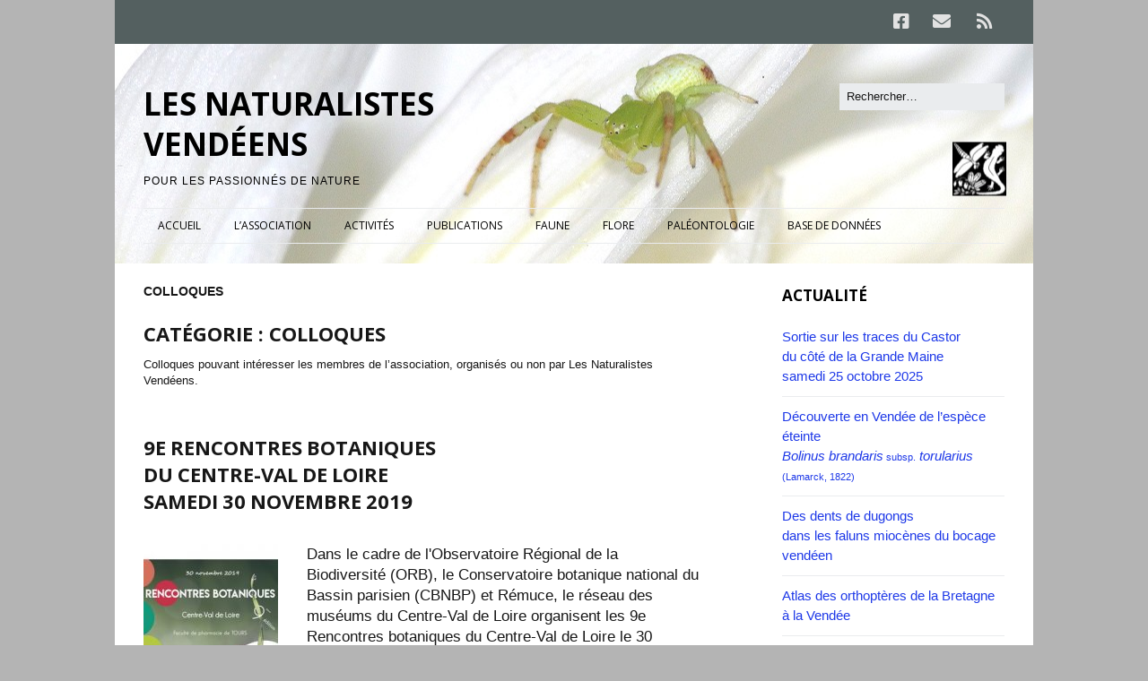

--- FILE ---
content_type: text/html; charset=UTF-8
request_url: https://naturalistes-vendeens.org/sujet/colloques/
body_size: 15487
content:
<!DOCTYPE html>
<!--[if lte IE 9]><html class="no-js IE9 IE" lang="fr-FR"><![endif]-->
<!--[if gt IE 9]><!--><html class="no-js" lang="fr-FR"><!--<![endif]-->
	<head>
				<meta charset="UTF-8" />
	<meta name='robots' content='index, follow, max-image-preview:large, max-snippet:-1, max-video-preview:-1' />
	<style>img:is([sizes="auto" i], [sizes^="auto," i]) { contain-intrinsic-size: 3000px 1500px }</style>
				<link rel="dns-prefetch" href="//fonts.googleapis.com" />
			<script type="text/javascript">
			/* <![CDATA[ */
			document.documentElement.className = document.documentElement.className.replace(new RegExp('(^|\\s)no-js(\\s|$)'), '$1js$2');
			/* ]]> */
		</script>
	
	<!-- This site is optimized with the Yoast SEO plugin v26.8 - https://yoast.com/product/yoast-seo-wordpress/ -->
	<title>COLLOQUES Archives - LES NATURALISTES VENDÉENS</title>
	<link rel="canonical" href="https://naturalistes-vendeens.org/sujet/colloques/" />
	<script type="application/ld+json" class="yoast-schema-graph">{"@context":"https://schema.org","@graph":[{"@type":"CollectionPage","@id":"https://naturalistes-vendeens.org/sujet/colloques/","url":"https://naturalistes-vendeens.org/sujet/colloques/","name":"COLLOQUES Archives - LES NATURALISTES VENDÉENS","isPartOf":{"@id":"https://naturalistes-vendeens.org/#website"},"primaryImageOfPage":{"@id":"https://naturalistes-vendeens.org/sujet/colloques/#primaryimage"},"image":{"@id":"https://naturalistes-vendeens.org/sujet/colloques/#primaryimage"},"thumbnailUrl":"https://naturalistes-vendeens.org/wp-content/uploads/2019/11/rencontres-botanique-2019-11-30-01.jpg","inLanguage":"fr-FR"},{"@type":"ImageObject","inLanguage":"fr-FR","@id":"https://naturalistes-vendeens.org/sujet/colloques/#primaryimage","url":"https://naturalistes-vendeens.org/wp-content/uploads/2019/11/rencontres-botanique-2019-11-30-01.jpg","contentUrl":"https://naturalistes-vendeens.org/wp-content/uploads/2019/11/rencontres-botanique-2019-11-30-01.jpg","width":200,"height":200},{"@type":"WebSite","@id":"https://naturalistes-vendeens.org/#website","url":"https://naturalistes-vendeens.org/","name":"LES NATURALISTES VENDÉENS","description":"Pour les passionnés de Nature","potentialAction":[{"@type":"SearchAction","target":{"@type":"EntryPoint","urlTemplate":"https://naturalistes-vendeens.org/?s={search_term_string}"},"query-input":{"@type":"PropertyValueSpecification","valueRequired":true,"valueName":"search_term_string"}}],"inLanguage":"fr-FR"}]}</script>
	<!-- / Yoast SEO plugin. -->


<link rel="alternate" type="application/rss+xml" title="LES NATURALISTES VENDÉENS &raquo; Flux" href="https://naturalistes-vendeens.org/feed/" />
<link rel="alternate" type="application/rss+xml" title="LES NATURALISTES VENDÉENS &raquo; Flux des commentaires" href="https://naturalistes-vendeens.org/comments/feed/" />
<link rel="alternate" type="application/rss+xml" title="LES NATURALISTES VENDÉENS &raquo; Flux de la catégorie COLLOQUES" href="https://naturalistes-vendeens.org/sujet/colloques/feed/" />
<script type="text/javascript">
/* <![CDATA[ */
window._wpemojiSettings = {"baseUrl":"https:\/\/s.w.org\/images\/core\/emoji\/16.0.1\/72x72\/","ext":".png","svgUrl":"https:\/\/s.w.org\/images\/core\/emoji\/16.0.1\/svg\/","svgExt":".svg","source":{"concatemoji":"https:\/\/naturalistes-vendeens.org\/wp-includes\/js\/wp-emoji-release.min.js?ver=6.8.3"}};
/*! This file is auto-generated */
!function(s,n){var o,i,e;function c(e){try{var t={supportTests:e,timestamp:(new Date).valueOf()};sessionStorage.setItem(o,JSON.stringify(t))}catch(e){}}function p(e,t,n){e.clearRect(0,0,e.canvas.width,e.canvas.height),e.fillText(t,0,0);var t=new Uint32Array(e.getImageData(0,0,e.canvas.width,e.canvas.height).data),a=(e.clearRect(0,0,e.canvas.width,e.canvas.height),e.fillText(n,0,0),new Uint32Array(e.getImageData(0,0,e.canvas.width,e.canvas.height).data));return t.every(function(e,t){return e===a[t]})}function u(e,t){e.clearRect(0,0,e.canvas.width,e.canvas.height),e.fillText(t,0,0);for(var n=e.getImageData(16,16,1,1),a=0;a<n.data.length;a++)if(0!==n.data[a])return!1;return!0}function f(e,t,n,a){switch(t){case"flag":return n(e,"\ud83c\udff3\ufe0f\u200d\u26a7\ufe0f","\ud83c\udff3\ufe0f\u200b\u26a7\ufe0f")?!1:!n(e,"\ud83c\udde8\ud83c\uddf6","\ud83c\udde8\u200b\ud83c\uddf6")&&!n(e,"\ud83c\udff4\udb40\udc67\udb40\udc62\udb40\udc65\udb40\udc6e\udb40\udc67\udb40\udc7f","\ud83c\udff4\u200b\udb40\udc67\u200b\udb40\udc62\u200b\udb40\udc65\u200b\udb40\udc6e\u200b\udb40\udc67\u200b\udb40\udc7f");case"emoji":return!a(e,"\ud83e\udedf")}return!1}function g(e,t,n,a){var r="undefined"!=typeof WorkerGlobalScope&&self instanceof WorkerGlobalScope?new OffscreenCanvas(300,150):s.createElement("canvas"),o=r.getContext("2d",{willReadFrequently:!0}),i=(o.textBaseline="top",o.font="600 32px Arial",{});return e.forEach(function(e){i[e]=t(o,e,n,a)}),i}function t(e){var t=s.createElement("script");t.src=e,t.defer=!0,s.head.appendChild(t)}"undefined"!=typeof Promise&&(o="wpEmojiSettingsSupports",i=["flag","emoji"],n.supports={everything:!0,everythingExceptFlag:!0},e=new Promise(function(e){s.addEventListener("DOMContentLoaded",e,{once:!0})}),new Promise(function(t){var n=function(){try{var e=JSON.parse(sessionStorage.getItem(o));if("object"==typeof e&&"number"==typeof e.timestamp&&(new Date).valueOf()<e.timestamp+604800&&"object"==typeof e.supportTests)return e.supportTests}catch(e){}return null}();if(!n){if("undefined"!=typeof Worker&&"undefined"!=typeof OffscreenCanvas&&"undefined"!=typeof URL&&URL.createObjectURL&&"undefined"!=typeof Blob)try{var e="postMessage("+g.toString()+"("+[JSON.stringify(i),f.toString(),p.toString(),u.toString()].join(",")+"));",a=new Blob([e],{type:"text/javascript"}),r=new Worker(URL.createObjectURL(a),{name:"wpTestEmojiSupports"});return void(r.onmessage=function(e){c(n=e.data),r.terminate(),t(n)})}catch(e){}c(n=g(i,f,p,u))}t(n)}).then(function(e){for(var t in e)n.supports[t]=e[t],n.supports.everything=n.supports.everything&&n.supports[t],"flag"!==t&&(n.supports.everythingExceptFlag=n.supports.everythingExceptFlag&&n.supports[t]);n.supports.everythingExceptFlag=n.supports.everythingExceptFlag&&!n.supports.flag,n.DOMReady=!1,n.readyCallback=function(){n.DOMReady=!0}}).then(function(){return e}).then(function(){var e;n.supports.everything||(n.readyCallback(),(e=n.source||{}).concatemoji?t(e.concatemoji):e.wpemoji&&e.twemoji&&(t(e.twemoji),t(e.wpemoji)))}))}((window,document),window._wpemojiSettings);
/* ]]> */
</script>
<style id='wp-emoji-styles-inline-css' type='text/css'>

	img.wp-smiley, img.emoji {
		display: inline !important;
		border: none !important;
		box-shadow: none !important;
		height: 1em !important;
		width: 1em !important;
		margin: 0 0.07em !important;
		vertical-align: -0.1em !important;
		background: none !important;
		padding: 0 !important;
	}
</style>
<style id='classic-theme-styles-inline-css' type='text/css'>
/*! This file is auto-generated */
.wp-block-button__link{color:#fff;background-color:#32373c;border-radius:9999px;box-shadow:none;text-decoration:none;padding:calc(.667em + 2px) calc(1.333em + 2px);font-size:1.125em}.wp-block-file__button{background:#32373c;color:#fff;text-decoration:none}
</style>
<link rel='stylesheet' id='make-google-font-css' href='//fonts.googleapis.com/css?family=Open+Sans%3Aregular%2Citalic%2C700&#038;ver=1.10.9#038;subset=latin-ext' type='text/css' media='all' />
<link rel='stylesheet' id='font-awesome-css' href='https://naturalistes-vendeens.org/wp-content/themes/make/css/libs/font-awesome/css/font-awesome.min.css?ver=5.15.2' type='text/css' media='all' />
<link rel='stylesheet' id='make-main-css' href='https://naturalistes-vendeens.org/wp-content/themes/make/style.css?ver=1.10.9' type='text/css' media='all' />
<link rel='stylesheet' id='make-print-css' href='https://naturalistes-vendeens.org/wp-content/themes/make/css/print.css?ver=1.10.9' type='text/css' media='print' />
<link rel='stylesheet' id='slb_core-css' href='https://naturalistes-vendeens.org/wp-content/plugins/simple-lightbox/client/css/app.css?ver=2.9.4' type='text/css' media='all' />
<link rel='stylesheet' id='simplemodal-login-css' href='https://naturalistes-vendeens.org/wp-content/plugins/simplemodal-login/css/default.css?ver=1.1' type='text/css' media='screen' />
<script type="text/javascript" src="https://naturalistes-vendeens.org/wp-includes/js/tinymce/tinymce.min.js?ver=49110-20250317" id="wp-tinymce-root-js"></script>
<script type="text/javascript" src="https://naturalistes-vendeens.org/wp-includes/js/tinymce/plugins/compat3x/plugin.min.js?ver=49110-20250317" id="wp-tinymce-js"></script>
<script type="text/javascript" src="https://naturalistes-vendeens.org/wp-includes/js/jquery/jquery.min.js?ver=3.7.1" id="jquery-core-js"></script>
<script type="text/javascript" src="https://naturalistes-vendeens.org/wp-includes/js/jquery/jquery-migrate.min.js?ver=3.4.1" id="jquery-migrate-js"></script>
<link rel="https://api.w.org/" href="https://naturalistes-vendeens.org/wp-json/" /><link rel="alternate" title="JSON" type="application/json" href="https://naturalistes-vendeens.org/wp-json/wp/v2/categories/69" /><link rel="EditURI" type="application/rsd+xml" title="RSD" href="https://naturalistes-vendeens.org/xmlrpc.php?rsd" />
<meta name="generator" content="WordPress 6.8.3" />
		<!-- HappyForms global container -->
		<script type="text/javascript">HappyForms = {};</script>
		<!-- End of HappyForms global container -->
				<meta name="viewport" content="width=device-width, initial-scale=1" />
	<style type="text/css" id="custom-background-css">
body.custom-background { background-color: #b4b4b4; }
</style>
	
<!-- Begin Make Inline CSS -->
<style type="text/css">
body,.font-body{font-family:"Helvetica Neue",Helvetica,Arial,sans-serif;line-height:1.4;}a{font-weight:normal;}h1:not(.site-title),.font-header,.entry-title{font-family:"Open Sans","Helvetica Neue",Helvetica,Arial,sans-serif;font-size:22px;font-size:2.2rem;font-weight:bold;text-transform:uppercase;line-height:1.4;}h2{font-family:"Open Sans","Helvetica Neue",Helvetica,Arial,sans-serif;font-size:20px;font-size:2rem;font-weight:normal;line-height:1.4;}h3,.builder-text-content .widget-title{font-family:"Open Sans","Helvetica Neue",Helvetica,Arial,sans-serif;font-size:20px;font-size:2rem;font-weight:normal;line-height:1.4;}h4{font-family:"Open Sans","Helvetica Neue",Helvetica,Arial,sans-serif;font-size:18px;font-size:1.8rem;line-height:1.4;}h5{font-weight:normal;text-transform:none;line-height:1.4;}h6{font-family:"Open Sans","Helvetica Neue",Helvetica,Arial,sans-serif;font-size:10px;font-size:1rem;text-transform:none;line-height:1.4;letter-spacing:1px;}.site-title,.site-title a,.font-site-title{font-family:"Open Sans","Helvetica Neue",Helvetica,Arial,sans-serif;font-size:35px;font-size:3.5rem;line-height:1.3;}.site-navigation .menu li a,.font-nav,.site-navigation .menu-toggle{font-family:"Open Sans","Helvetica Neue",Helvetica,Arial,sans-serif;font-size:12px;font-size:1.2rem;font-weight:normal;font-style:normal;text-transform:none;line-height:1.4;letter-spacing:0px;word-spacing:0px;}.site-navigation .menu li.current_page_item > a,.site-navigation .menu .children li.current_page_item > a,.site-navigation .menu li.current-menu-item > a,.site-navigation .menu .sub-menu li.current-menu-item > a{font-weight:bold;}.header-bar,.header-text,.header-bar .search-form input,.header-bar .menu a,.header-navigation .mobile-menu ul.menu li a{font-family:"Open Sans","Helvetica Neue",Helvetica,Arial,sans-serif;font-size:13px;font-size:1.3rem;font-weight:normal;font-style:normal;text-transform:none;line-height:0.9;letter-spacing:0px;word-spacing:0px;}.header-social-links li a{font-size:24px;font-size:2.4rem;}.sidebar .widget-title,.sidebar .widgettitle,.sidebar .widget-title a,.sidebar .widgettitle a,.font-widget-title{font-family:"Open Sans","Helvetica Neue",Helvetica,Arial,sans-serif;font-size:17px;font-size:1.7rem;font-weight:bold;font-style:normal;text-transform:uppercase;line-height:1.6;letter-spacing:0px;word-spacing:0px;}.sidebar .widget,.font-widget{font-family:"Helvetica Neue",Helvetica,Arial,sans-serif;font-size:15px;font-size:1.5rem;font-weight:normal;font-style:normal;text-transform:none;line-height:1.5;letter-spacing:0px;word-spacing:0px;}.footer-widget-container .widget-title,.footer-widget-container .widgettitle,.footer-widget-container .widget-title a,.footer-widget-container .widgettitle a{font-family:"Open Sans","Helvetica Neue",Helvetica,Arial,sans-serif;font-size:14px;font-size:1.4rem;font-weight:bold;font-style:normal;text-transform:none;line-height:1.6;letter-spacing:0px;word-spacing:0px;}.footer-widget-container .widget{font-family:"Open Sans","Helvetica Neue",Helvetica,Arial,sans-serif;font-size:14px;font-size:1.4rem;font-weight:normal;font-style:normal;text-transform:none;line-height:1.6;letter-spacing:0px;word-spacing:0px;}.footer-text{font-family:"Open Sans","Helvetica Neue",Helvetica,Arial,sans-serif;font-size:14px;font-size:1.4rem;font-weight:normal;font-style:normal;text-transform:none;line-height:1.6;letter-spacing:0px;word-spacing:0px;}.footer-social-links{font-size:29px;font-size:2.9rem;}.color-primary-text,a,.entry-author-byline a.vcard,.entry-footer a:hover,.comment-form .required,ul.ttfmake-list-dot li:before,ol.ttfmake-list-dot li:before,.entry-comment-count a:hover,.comment-count-icon a:hover{color:#1e39e8;}.color-primary-background,.ttfmake-button.color-primary-background{background-color:#1e39e8;}.color-primary-border{border-color:#1e39e8;}a:hover,a:focus,.entry-author-byline a.vcard:hover,.entry-author-byline a.vcard:focus{color:#1e39e8;}.site-header,.site-title,.site-title a,.site-navigation .menu li a{color:#000000;}.site-navigation .menu li a{color:#000000;}.site-navigation .menu li a:hover,.site-navigation .menu li a:focus{color:#1e39e8;}.header-bar a,.header-bar .menu li a,.header-bar .social-links a{color:#e2e2e2;}.header-bar a:hover,.header-bar a:focus,.header-bar .menu li a:hover,.header-bar .menu li a:focus{color:#0088ea;}.header-bar,.header-bar .search-form input,.header-social-links li:first-of-type,.header-social-links li a{border-color:rgba(84, 96, 96, 1);}.header-bar{background-color:rgba(84, 96, 96, 1);}.sidebar .widget-title,.sidebar .widgettitle,.sidebar .widget-title a,.sidebar .widgettitle a{color:#000000;}.sidebar .widget{color:#8c8c8c;}.site-footer *:not(select){border-color:#eaecee !important;}.site-header-main{background-image:url(https://naturalistes-vendeens.org/wp-content/uploads/2016/03/bandeau-araign--e-2.jpg);background-repeat:no-repeat;background-position:center;background-attachment:scroll;background-size:auto;}.site-content{padding-bottom:0;}
@media screen and (min-width: 800px){.has-left-sidebar.has-right-sidebar .entry-title{font-size:15px;font-size:1.5rem;}.site-navigation .menu .page_item_has_children a:after,.site-navigation .menu .menu-item-has-children a:after{top:-1px;font-size:9px;font-size:0.9rem;}.site-navigation .menu .sub-menu li a,.site-navigation .menu .children li a{font-family:"Open Sans","Helvetica Neue",Helvetica,Arial,sans-serif;font-size:13px;font-size:1.3rem;font-weight:normal;font-style:normal;text-transform:none;line-height:1.4;letter-spacing:0px;word-spacing:0px;}.site-navigation .menu .children .page_item_has_children a:after,.site-navigation .menu .sub-menu .menu-item-has-children a:after{font-size:9px;font-size:0.9rem;}.site-navigation .menu li.current_page_item > a,.site-navigation .menu .children li.current_page_item > a,.site-navigation .menu li.current_page_ancestor > a,.site-navigation .menu li.current-menu-item > a,.site-navigation .menu .sub-menu li.current-menu-item > a,.site-navigation .menu li.current-menu-ancestor > a{font-weight:bold;}.site-navigation ul.menu ul a:hover,.site-navigation ul.menu ul a:focus,.site-navigation .menu ul ul a:hover,.site-navigation .menu ul ul a:focus{background-color:rgba(30, 57, 232, 1);color:#1e39e8;}.site-navigation ul.menu ul a,.site-navigation .menu ul ul a{color:#000000;}}
@media screen and (min-width: 1100px){.header-social-links li a{font-size:20px;font-size:2rem;}.footer-social-links{font-size:25px;font-size:2.5rem;}}
</style>
<!-- End Make Inline CSS -->
<link rel="icon" href="https://naturalistes-vendeens.org/wp-content/uploads/2016/02/cropped-LOGO-512x512-32x32.jpg" sizes="32x32" />
<link rel="icon" href="https://naturalistes-vendeens.org/wp-content/uploads/2016/02/cropped-LOGO-512x512-192x192.jpg" sizes="192x192" />
<link rel="apple-touch-icon" href="https://naturalistes-vendeens.org/wp-content/uploads/2016/02/cropped-LOGO-512x512-180x180.jpg" />
<meta name="msapplication-TileImage" content="https://naturalistes-vendeens.org/wp-content/uploads/2016/02/cropped-LOGO-512x512-270x270.jpg" />
	</head>

	<body class="archive category category-colloques category-69 custom-background wp-theme-make view-archive boxed has-right-sidebar">
				<div id="site-wrapper" class="site-wrapper">
			<a class="skip-link screen-reader-text" href="#site-content">Aller au contenu principal</a>

			
<header id="site-header" class="site-header header-layout-3" role="banner">
		<div class="header-bar right-content">
		<div class="container">
					<div class="header-social-links">
			<ul class="social-customizer social-links">
				<li class="make-social-icon">
					<a href="https://www.facebook.com/LES-NATURALISTES-VEND%C3%89ENS-308722333728/">
						<i class="fab fa-facebook-square" aria-hidden="true"></i>
						<span class="screen-reader-text">Facebook</span>
					</a>
				</li>
							<li class="make-social-icon">
					<a href="mailto:contact@naturalistes-vendeens.org">
						<i class="fa fa-fw fa-envelope" aria-hidden="true"></i>
						<span class="screen-reader-text">E-mail</span>
					</a>
				</li>
							<li class="make-social-icon">
					<a href="https://naturalistes-vendeens.org/feed/">
						<i class="fa fa-fw fa-rss" aria-hidden="true"></i>
						<span class="screen-reader-text">RSS</span>
					</a>
				</li>
			</ul>
			</div>
				
			
		</div>
	</div>
		<div class="site-header-main">
		<div class="container">
			<div class="site-branding">
												<h1 class="site-title">
					<a href="https://naturalistes-vendeens.org/" rel="home">LES NATURALISTES VENDÉENS</a>
				</h1>
												<span class="site-description">
					Pour les passionnés de Nature				</span>
							</div>

			
<form role="search" method="get" class="search-form" action="https://naturalistes-vendeens.org/">
	<input type="search" class="search-field" id="search-field" placeholder="Rechercher&hellip;" title="Tapez sur Entrée pour lancer votre recherche" value="" name="s" aria-label="Rechercher">
	<input type="submit" class="search-submit" value="Rechercher" aria-label="Rechercher" role="button">
</form>

			
<nav id="site-navigation" class="site-navigation" role="navigation">
			<button class="menu-toggle">Menu</button>
		<div class=" mobile-menu"><ul id="menu-menu-1" class="menu"><li id="menu-item-727" class="menu-item menu-item-type-custom menu-item-object-custom menu-item-home menu-item-727"><a href="https://naturalistes-vendeens.org/">ACCUEIL</a></li>
<li id="menu-item-719" class="menu-item menu-item-type-post_type menu-item-object-page menu-item-719"><a href="https://naturalistes-vendeens.org/association/">L’ASSOCIATION</a></li>
<li id="menu-item-720" class="menu-item menu-item-type-post_type menu-item-object-page menu-item-720"><a href="https://naturalistes-vendeens.org/activites/">ACTIVITÉS</a></li>
<li id="menu-item-9805" class="menu-item menu-item-type-post_type menu-item-object-page menu-item-9805"><a href="https://naturalistes-vendeens.org/publications-3-2/">PUBLICATIONS</a></li>
<li id="menu-item-1011" class="menu-item menu-item-type-post_type menu-item-object-page menu-item-1011"><a href="https://naturalistes-vendeens.org/faune/">FAUNE</a></li>
<li id="menu-item-1466" class="menu-item menu-item-type-post_type menu-item-object-page menu-item-1466"><a href="https://naturalistes-vendeens.org/flore/">FLORE</a></li>
<li id="menu-item-9514" class="menu-item menu-item-type-post_type menu-item-object-page menu-item-9514"><a href="https://naturalistes-vendeens.org/paleontologie/">PALÉONTOLOGIE</a></li>
<li id="menu-item-1214" class="menu-item menu-item-type-custom menu-item-object-custom menu-item-1214"><a href="https://observations.naturalistes-vendeens.org">BASE DE DONNÉES</a></li>
</ul></div></nav>		</div>
	</div>
</header>
			<div id="site-content" class="site-content">
				<div class="container">

<main id="site-main" class="site-main" role="main">

	<header class="section-header">
		<p class="yoast-seo-breadcrumb"><span><span class="breadcrumb_last" aria-current="page"><strong>COLLOQUES</strong></span></span></p>		
<h1 class="section-title">
	Catégorie : <span>COLLOQUES</span></h1>			<div class="section-description">
		<p>Colloques pouvant intéresser les membres de l’association, organisés ou non par Les Naturalistes Vendéens.</p>
	</div>
		</header>

			
<article id="post-6250" class="post-6250 post type-post status-publish format-standard has-post-thumbnail hentry category-colloques tag-botanique">
		<header class="entry-header">
		<div class="entry-meta">
</div>

<h1 class="entry-title">
	<a href="https://naturalistes-vendeens.org/rencontres-botaniques-2019-11-30/" rel="bookmark">		9e Rencontres Botaniques<br>du Centre-Val de Loire<br>samedi 30 novembre 2019	</a></h1>
<div class="entry-meta">
</div>	</header>
	
	<div class="entry-content">
					
<figure class="entry-thumbnail thumbnail">
	<a href="https://naturalistes-vendeens.org/rencontres-botaniques-2019-11-30/" rel="bookmark">		<img width="150" height="150" src="https://naturalistes-vendeens.org/wp-content/uploads/2019/11/rencontres-botanique-2019-11-30-01-150x150.jpg" class="attachment-thumbnail size-thumbnail wp-post-image" alt="" decoding="async" srcset="https://naturalistes-vendeens.org/wp-content/uploads/2019/11/rencontres-botanique-2019-11-30-01-150x150.jpg 150w, https://naturalistes-vendeens.org/wp-content/uploads/2019/11/rencontres-botanique-2019-11-30-01.jpg 200w" sizes="(max-width: 150px) 100vw, 150px" />	</a>	</figure>
				<p>Dans le cadre de l'Observatoire Régional de la Biodiversité (ORB), le Conservatoire botanique national du Bassin parisien (CBNBP) et Rémuce, le réseau des muséums du Centre-Val de Loire organisent les 9e Rencontres botaniques du Centre-Val de Loire le 30 novembre 2019, de 9 h 30 à 17 h 30, à la faculté de pharmacie de &hellip;</p>
<p> <a class="more-link" href="https://naturalistes-vendeens.org/rencontres-botaniques-2019-11-30/">Lire la suite</a></p>
	</div>

		<footer class="entry-footer">
		<div class="entry-meta">


<time class="entry-date published" datetime="2019-11-07T11:06:16+01:00"><a href="https://naturalistes-vendeens.org/rencontres-botaniques-2019-11-30/" rel="bookmark">07/11/2019</a></time>
</div>	</footer>
	</article>
			
<article id="post-194" class="post-194 post type-post status-publish format-standard has-post-thumbnail hentry category-colloques tag-chiropteres">
		<header class="entry-header">
		<div class="entry-meta">
</div>

<h1 class="entry-title">
	<a href="https://naturalistes-vendeens.org/rencontres-chiropteres-grand-ouest/" rel="bookmark">		Rencontres Chiroptères Grand Ouest	</a></h1>
<div class="entry-meta">
</div>	</header>
	
	<div class="entry-content">
					
<figure class="entry-thumbnail thumbnail">
	<a href="https://naturalistes-vendeens.org/rencontres-chiropteres-grand-ouest/" rel="bookmark">		<img width="150" height="150" src="https://naturalistes-vendeens.org/wp-content/uploads/2015/01/Capture-d’écran-2015-01-27-à-20.47.51-150x150.png" class="attachment-thumbnail size-thumbnail wp-post-image" alt="" decoding="async" srcset="https://naturalistes-vendeens.org/wp-content/uploads/2015/01/Capture-d’écran-2015-01-27-à-20.47.51-150x150.png 150w, https://naturalistes-vendeens.org/wp-content/uploads/2015/01/Capture-d’écran-2015-01-27-à-20.47.51-45x45.png 45w" sizes="(max-width: 150px) 100vw, 150px" />	</a>	</figure>
				<p>Les prochaines Rencontres Chiroptères Grand Ouest sont organisées par le Groupe Chiroptères des Pays de Loire. Elles auront lieux les 21 et 22 mars 2015 à Angers (49). Vous pouvez dès à présent vous inscrire grâce à ce formulaire en ligne : accès formulaire</p>
<p> <a class="more-link" href="https://naturalistes-vendeens.org/rencontres-chiropteres-grand-ouest/">Lire la suite</a></p>
	</div>

		<footer class="entry-footer">
		<div class="entry-meta">


<time class="entry-date published" datetime="2015-01-27T20:48:27+01:00"><a href="https://naturalistes-vendeens.org/rencontres-chiropteres-grand-ouest/" rel="bookmark">27/01/2015</a></time>
</div>	</footer>
	</article>
	
	

</main>

<section id="sidebar-right" class="widget-area sidebar sidebar-right active" role="complementary">
	
		<aside id="recent-posts-6" class="widget widget_recent_entries">
		<h4 class="widget-title">Actualité</h4>
		<ul>
											<li>
					<a href="https://naturalistes-vendeens.org/sortie-castor-2025-10-25/">Sortie sur les traces du Castor<br>du côté de la Grande Maine<br>samedi 25 octobre 2025</a>
									</li>
											<li>
					<a href="https://naturalistes-vendeens.org/decouverte_vendee_bolinus_brandarius_torularius/">Découverte en Vendée de l&rsquo;espèce éteinte<br><em>Bolinus brandaris</em><small> subsp.</small><em> torularius</em><small> (Lamarck, 1822)</small></a>
									</li>
											<li>
					<a href="https://naturalistes-vendeens.org/dents_de_dugons/">Des dents de dugongs <br>dans les faluns miocènes du bocage vendéen</a>
									</li>
											<li>
					<a href="https://naturalistes-vendeens.org/atlas_orthopteres_bretagne_vendee/">Atlas des orthoptères de la Bretagne à la Vendée</a>
									</li>
											<li>
					<a href="https://naturalistes-vendeens.org/sortie-reserve-nalliers-2025-06-15/">Sortie dans la réserve de Nalliers<br>dimanche 15 juin 2025</a>
									</li>
					</ul>

		</aside><aside id="text-12" class="widget widget_text">			<div class="textwidget"><p style="font-size: 17px;"><a href="https://naturalistes-vendeens.org/adhesion-2020/" target="_blank" rel="noopener"><b>ADHÉSION À L&rsquo;ASSOCIATION</b></a></p>
</div>
		</aside><aside id="text-13" class="widget widget_text">			<div class="textwidget"><p style="font-size: 17px;"><a href="mailto:contact@naturalistes-vendeens.org" target="_blank" rel="noopener"><strong>NOUS CONTACTER </strong><br />
<small>contact@naturalistes-vendeens.org</small></a></p>
</div>
		</aside><aside id="text-10" class="widget widget_text"><h4 class="widget-title">RECEVOIR LA LETTRE DES NATURALISTES VENDÉENS</h4>			<div class="textwidget">  
  
  <div class="
    mailpoet_form_popup_overlay
      "></div>
  <div
    id="mailpoet_form_1"
    class="
      mailpoet_form
      mailpoet_form_shortcode
      mailpoet_form_position_
      mailpoet_form_animation_
    "
      >

    <style type="text/css">
     #mailpoet_form_1 .mailpoet_form {  }
#mailpoet_form_1 .mailpoet_column_with_background { padding: 10px; }
#mailpoet_form_1 .mailpoet_form_column:not(:first-child) { margin-left: 20px; }
#mailpoet_form_1 .mailpoet_paragraph { line-height: 20px; margin-bottom: 20px; }
#mailpoet_form_1 .mailpoet_segment_label, #mailpoet_form_1 .mailpoet_text_label, #mailpoet_form_1 .mailpoet_textarea_label, #mailpoet_form_1 .mailpoet_select_label, #mailpoet_form_1 .mailpoet_radio_label, #mailpoet_form_1 .mailpoet_checkbox_label, #mailpoet_form_1 .mailpoet_list_label, #mailpoet_form_1 .mailpoet_date_label { display: block; font-weight: normal; }
#mailpoet_form_1 .mailpoet_text, #mailpoet_form_1 .mailpoet_textarea, #mailpoet_form_1 .mailpoet_select, #mailpoet_form_1 .mailpoet_date_month, #mailpoet_form_1 .mailpoet_date_day, #mailpoet_form_1 .mailpoet_date_year, #mailpoet_form_1 .mailpoet_date { display: block; }
#mailpoet_form_1 .mailpoet_text, #mailpoet_form_1 .mailpoet_textarea { width: 200px; }
#mailpoet_form_1 .mailpoet_checkbox {  }
#mailpoet_form_1 .mailpoet_submit {  }
#mailpoet_form_1 .mailpoet_divider {  }
#mailpoet_form_1 .mailpoet_message {  }
#mailpoet_form_1 .mailpoet_form_loading { width: 30px; text-align: center; line-height: normal; }
#mailpoet_form_1 .mailpoet_form_loading > span { width: 5px; height: 5px; background-color: #5b5b5b; }#mailpoet_form_1{border-radius: 0px;background: #ffffff;text-align: left;}#mailpoet_form_1 form.mailpoet_form {padding: 20px;}#mailpoet_form_1{width: 88%;}#mailpoet_form_1 .mailpoet_message {margin: 0; padding: 0 20px;}#mailpoet_form_1 .mailpoet_paragraph.last {margin-bottom: 0} @media (max-width: 500px) {#mailpoet_form_1 {background: #ffffff;}} @media (min-width: 500px) {#mailpoet_form_1 .last .mailpoet_paragraph:last-child {margin-bottom: 0}}  @media (max-width: 500px) {#mailpoet_form_1 .mailpoet_form_column:last-child .mailpoet_paragraph:last-child {margin-bottom: 0}} 
    </style>

    <form
      target="_self"
      method="post"
      action="https://naturalistes-vendeens.org/wp-admin/admin-post.php?action=mailpoet_subscription_form"
      class="mailpoet_form mailpoet_form_form mailpoet_form_shortcode"
      novalidate
      data-delay=""
      data-exit-intent-enabled=""
      data-font-family=""
      data-cookie-expiration-time=""
    >
      <input type="hidden" name="data[form_id]" value="1" />
      <input type="hidden" name="token" value="1acf1f292f" />
      <input type="hidden" name="api_version" value="v1" />
      <input type="hidden" name="endpoint" value="subscribers" />
      <input type="hidden" name="mailpoet_method" value="subscribe" />

      <label class="mailpoet_hp_email_label" style="display: none !important;">Veuillez laisser ce champ vide<input type="email" name="data[email]"/></label><div class="mailpoet_paragraph "><label for="form_first_name_1" class="mailpoet_text_label"  data-automation-id="form_first_name_label" >Prénom</label><input type="text" autocomplete="given-name" class="mailpoet_text" id="form_first_name_1" name="data[form_field_Zjg5ZDJmNDZiMGI0X2ZpcnN0X25hbWU=]" title="Prénom" value="" style="padding:5px;margin: 0 auto 0 0;" data-automation-id="form_first_name" data-parsley-errors-container=".mailpoet_error_163at" data-parsley-names='[&quot;Veuillez spécifier un nom valide.&quot;,&quot;Les adresses dans les noms ne sont pas autorisées, veuillez ajouter votre nom à la place.&quot;]'/><span class="mailpoet_error_163at"></span></div>
<div class="mailpoet_paragraph "><label for="form_last_name_1" class="mailpoet_text_label"  data-automation-id="form_last_name_label" >Nom</label><input type="text" autocomplete="family-name" class="mailpoet_text" id="form_last_name_1" name="data[form_field_MmI4NmViNDA5OWM1X2xhc3RfbmFtZQ==]" title="Nom" value="" style="width:100%;box-sizing:border-box;padding:5px;margin: 0 auto 0 0;" data-automation-id="form_last_name" data-parsley-errors-container=".mailpoet_error_12n5t" data-parsley-names='[&quot;Veuillez spécifier un nom valide.&quot;,&quot;Les adresses dans les noms ne sont pas autorisées, veuillez ajouter votre nom à la place.&quot;]'/><span class="mailpoet_error_12n5t"></span></div>
<div class="mailpoet_paragraph "><label for="form_email_1" class="mailpoet_text_label"  data-automation-id="form_email_label" >E-mail <span class="mailpoet_required" aria-hidden="true">*</span></label><input type="email" autocomplete="email" class="mailpoet_text" id="form_email_1" name="data[form_field_NGU5NmI1ZWE0NTgxX2VtYWls]" title="E-mail" value="" style="padding:5px;margin: 0 auto 0 0;" data-automation-id="form_email" data-parsley-errors-container=".mailpoet_error_10e08" data-parsley-required="true" required aria-required="true" data-parsley-minlength="6" data-parsley-maxlength="150" data-parsley-type-message="Cette valeur doit être un e-mail valide." data-parsley-required-message="Ce champ est nécessaire."/><span class="mailpoet_error_10e08"></span></div>
<div class="mailpoet_paragraph "><input type="submit" class="mailpoet_submit" value="Je désire recevoir LA LETTRE DES NATURALISTES VENDÉNS" data-automation-id="subscribe-submit-button" style="padding:5px;margin: 0 auto 0 0;border-color:transparent;" /><span class="mailpoet_form_loading"><span class="mailpoet_bounce1"></span><span class="mailpoet_bounce2"></span><span class="mailpoet_bounce3"></span></span></div>

      <div class="mailpoet_message">
        <p class="mailpoet_validate_success"
                style="display:none;"
                >Vérifiez votre boite de réception ou votre répertoire d’indésirables pour confirmer votre abonnement.
        </p>
        <p class="mailpoet_validate_error"
                style="display:none;"
                >        </p>
      </div>
    </form>

      </div>

  
</div>
		</aside><aside id="archives-5" class="widget widget_archive"><h4 class="widget-title">Archives</h4>		<label class="screen-reader-text" for="archives-dropdown-5">Archives</label>
		<select id="archives-dropdown-5" name="archive-dropdown">
			
			<option value="">Sélectionner un mois</option>
				<option value='https://naturalistes-vendeens.org/2025/10/'> octobre 2025 &nbsp;(1)</option>
	<option value='https://naturalistes-vendeens.org/2025/07/'> juillet 2025 &nbsp;(1)</option>
	<option value='https://naturalistes-vendeens.org/2025/05/'> mai 2025 &nbsp;(2)</option>
	<option value='https://naturalistes-vendeens.org/2025/04/'> avril 2025 &nbsp;(2)</option>
	<option value='https://naturalistes-vendeens.org/2025/03/'> mars 2025 &nbsp;(3)</option>
	<option value='https://naturalistes-vendeens.org/2025/01/'> janvier 2025 &nbsp;(1)</option>
	<option value='https://naturalistes-vendeens.org/2024/06/'> juin 2024 &nbsp;(1)</option>
	<option value='https://naturalistes-vendeens.org/2024/04/'> avril 2024 &nbsp;(3)</option>
	<option value='https://naturalistes-vendeens.org/2024/02/'> février 2024 &nbsp;(1)</option>
	<option value='https://naturalistes-vendeens.org/2024/01/'> janvier 2024 &nbsp;(1)</option>
	<option value='https://naturalistes-vendeens.org/2023/10/'> octobre 2023 &nbsp;(1)</option>
	<option value='https://naturalistes-vendeens.org/2023/09/'> septembre 2023 &nbsp;(2)</option>
	<option value='https://naturalistes-vendeens.org/2023/08/'> août 2023 &nbsp;(1)</option>
	<option value='https://naturalistes-vendeens.org/2023/06/'> juin 2023 &nbsp;(2)</option>
	<option value='https://naturalistes-vendeens.org/2023/05/'> mai 2023 &nbsp;(1)</option>
	<option value='https://naturalistes-vendeens.org/2023/04/'> avril 2023 &nbsp;(1)</option>
	<option value='https://naturalistes-vendeens.org/2023/03/'> mars 2023 &nbsp;(1)</option>
	<option value='https://naturalistes-vendeens.org/2023/02/'> février 2023 &nbsp;(1)</option>
	<option value='https://naturalistes-vendeens.org/2023/01/'> janvier 2023 &nbsp;(2)</option>
	<option value='https://naturalistes-vendeens.org/2022/09/'> septembre 2022 &nbsp;(1)</option>
	<option value='https://naturalistes-vendeens.org/2022/08/'> août 2022 &nbsp;(2)</option>
	<option value='https://naturalistes-vendeens.org/2022/05/'> mai 2022 &nbsp;(3)</option>
	<option value='https://naturalistes-vendeens.org/2022/04/'> avril 2022 &nbsp;(2)</option>
	<option value='https://naturalistes-vendeens.org/2022/01/'> janvier 2022 &nbsp;(1)</option>
	<option value='https://naturalistes-vendeens.org/2021/11/'> novembre 2021 &nbsp;(1)</option>
	<option value='https://naturalistes-vendeens.org/2021/09/'> septembre 2021 &nbsp;(1)</option>
	<option value='https://naturalistes-vendeens.org/2021/07/'> juillet 2021 &nbsp;(2)</option>
	<option value='https://naturalistes-vendeens.org/2021/06/'> juin 2021 &nbsp;(1)</option>
	<option value='https://naturalistes-vendeens.org/2021/04/'> avril 2021 &nbsp;(1)</option>
	<option value='https://naturalistes-vendeens.org/2021/03/'> mars 2021 &nbsp;(1)</option>
	<option value='https://naturalistes-vendeens.org/2021/02/'> février 2021 &nbsp;(1)</option>
	<option value='https://naturalistes-vendeens.org/2021/01/'> janvier 2021 &nbsp;(1)</option>
	<option value='https://naturalistes-vendeens.org/2020/11/'> novembre 2020 &nbsp;(1)</option>
	<option value='https://naturalistes-vendeens.org/2020/09/'> septembre 2020 &nbsp;(2)</option>
	<option value='https://naturalistes-vendeens.org/2020/08/'> août 2020 &nbsp;(2)</option>
	<option value='https://naturalistes-vendeens.org/2020/07/'> juillet 2020 &nbsp;(1)</option>
	<option value='https://naturalistes-vendeens.org/2020/05/'> mai 2020 &nbsp;(2)</option>
	<option value='https://naturalistes-vendeens.org/2020/02/'> février 2020 &nbsp;(3)</option>
	<option value='https://naturalistes-vendeens.org/2019/12/'> décembre 2019 &nbsp;(1)</option>
	<option value='https://naturalistes-vendeens.org/2019/11/'> novembre 2019 &nbsp;(8)</option>
	<option value='https://naturalistes-vendeens.org/2019/10/'> octobre 2019 &nbsp;(2)</option>
	<option value='https://naturalistes-vendeens.org/2019/09/'> septembre 2019 &nbsp;(1)</option>
	<option value='https://naturalistes-vendeens.org/2019/03/'> mars 2019 &nbsp;(1)</option>
	<option value='https://naturalistes-vendeens.org/2019/02/'> février 2019 &nbsp;(2)</option>
	<option value='https://naturalistes-vendeens.org/2019/01/'> janvier 2019 &nbsp;(3)</option>
	<option value='https://naturalistes-vendeens.org/2018/11/'> novembre 2018 &nbsp;(2)</option>
	<option value='https://naturalistes-vendeens.org/2018/09/'> septembre 2018 &nbsp;(2)</option>
	<option value='https://naturalistes-vendeens.org/2018/07/'> juillet 2018 &nbsp;(1)</option>
	<option value='https://naturalistes-vendeens.org/2018/03/'> mars 2018 &nbsp;(4)</option>
	<option value='https://naturalistes-vendeens.org/2018/02/'> février 2018 &nbsp;(1)</option>
	<option value='https://naturalistes-vendeens.org/2018/01/'> janvier 2018 &nbsp;(1)</option>
	<option value='https://naturalistes-vendeens.org/2017/09/'> septembre 2017 &nbsp;(2)</option>
	<option value='https://naturalistes-vendeens.org/2017/08/'> août 2017 &nbsp;(1)</option>
	<option value='https://naturalistes-vendeens.org/2017/06/'> juin 2017 &nbsp;(2)</option>
	<option value='https://naturalistes-vendeens.org/2017/05/'> mai 2017 &nbsp;(3)</option>
	<option value='https://naturalistes-vendeens.org/2017/04/'> avril 2017 &nbsp;(6)</option>
	<option value='https://naturalistes-vendeens.org/2017/02/'> février 2017 &nbsp;(1)</option>
	<option value='https://naturalistes-vendeens.org/2017/01/'> janvier 2017 &nbsp;(3)</option>
	<option value='https://naturalistes-vendeens.org/2016/12/'> décembre 2016 &nbsp;(1)</option>
	<option value='https://naturalistes-vendeens.org/2016/11/'> novembre 2016 &nbsp;(1)</option>
	<option value='https://naturalistes-vendeens.org/2016/09/'> septembre 2016 &nbsp;(2)</option>
	<option value='https://naturalistes-vendeens.org/2016/08/'> août 2016 &nbsp;(1)</option>
	<option value='https://naturalistes-vendeens.org/2016/07/'> juillet 2016 &nbsp;(3)</option>
	<option value='https://naturalistes-vendeens.org/2016/06/'> juin 2016 &nbsp;(2)</option>
	<option value='https://naturalistes-vendeens.org/2016/05/'> mai 2016 &nbsp;(5)</option>
	<option value='https://naturalistes-vendeens.org/2016/04/'> avril 2016 &nbsp;(7)</option>
	<option value='https://naturalistes-vendeens.org/2016/03/'> mars 2016 &nbsp;(4)</option>
	<option value='https://naturalistes-vendeens.org/2016/02/'> février 2016 &nbsp;(1)</option>
	<option value='https://naturalistes-vendeens.org/2015/08/'> août 2015 &nbsp;(1)</option>
	<option value='https://naturalistes-vendeens.org/2015/07/'> juillet 2015 &nbsp;(1)</option>
	<option value='https://naturalistes-vendeens.org/2015/06/'> juin 2015 &nbsp;(2)</option>
	<option value='https://naturalistes-vendeens.org/2015/05/'> mai 2015 &nbsp;(2)</option>
	<option value='https://naturalistes-vendeens.org/2015/04/'> avril 2015 &nbsp;(1)</option>
	<option value='https://naturalistes-vendeens.org/2015/03/'> mars 2015 &nbsp;(3)</option>
	<option value='https://naturalistes-vendeens.org/2015/01/'> janvier 2015 &nbsp;(3)</option>
	<option value='https://naturalistes-vendeens.org/2014/09/'> septembre 2014 &nbsp;(1)</option>
	<option value='https://naturalistes-vendeens.org/2014/08/'> août 2014 &nbsp;(2)</option>
	<option value='https://naturalistes-vendeens.org/2014/06/'> juin 2014 &nbsp;(1)</option>
	<option value='https://naturalistes-vendeens.org/2014/04/'> avril 2014 &nbsp;(2)</option>
	<option value='https://naturalistes-vendeens.org/2014/03/'> mars 2014 &nbsp;(1)</option>
	<option value='https://naturalistes-vendeens.org/2013/12/'> décembre 2013 &nbsp;(1)</option>
	<option value='https://naturalistes-vendeens.org/2013/11/'> novembre 2013 &nbsp;(1)</option>
	<option value='https://naturalistes-vendeens.org/2013/09/'> septembre 2013 &nbsp;(1)</option>
	<option value='https://naturalistes-vendeens.org/2013/07/'> juillet 2013 &nbsp;(1)</option>
	<option value='https://naturalistes-vendeens.org/2013/06/'> juin 2013 &nbsp;(1)</option>
	<option value='https://naturalistes-vendeens.org/2013/01/'> janvier 2013 &nbsp;(1)</option>
	<option value='https://naturalistes-vendeens.org/2012/07/'> juillet 2012 &nbsp;(1)</option>
	<option value='https://naturalistes-vendeens.org/2011/11/'> novembre 2011 &nbsp;(1)</option>
	<option value='https://naturalistes-vendeens.org/2011/09/'> septembre 2011 &nbsp;(1)</option>

		</select>

			<script type="text/javascript">
/* <![CDATA[ */

(function() {
	var dropdown = document.getElementById( "archives-dropdown-5" );
	function onSelectChange() {
		if ( dropdown.options[ dropdown.selectedIndex ].value !== '' ) {
			document.location.href = this.options[ this.selectedIndex ].value;
		}
	}
	dropdown.onchange = onSelectChange;
})();

/* ]]> */
</script>
</aside><aside id="categories-7" class="widget widget_categories"><h4 class="widget-title">Catégories</h4><form action="https://naturalistes-vendeens.org" method="get"><label class="screen-reader-text" for="cat">Catégories</label><select  name='cat' id='cat' class='postform'>
	<option value='-1'>Sélectionner une catégorie</option>
	<option class="level-0" value="90">BASE DE DONNÉES&nbsp;&nbsp;(2)</option>
	<option class="level-0" value="69" selected="selected">COLLOQUES&nbsp;&nbsp;(2)</option>
	<option class="level-0" value="96">COMMUNICATION&nbsp;&nbsp;(4)</option>
	<option class="level-0" value="81">COMPTE RENDU DE SORTIE&nbsp;&nbsp;(22)</option>
	<option class="level-0" value="68">CONFÉRENCES&nbsp;&nbsp;(3)</option>
	<option class="level-0" value="65">ÉTUDES&nbsp;&nbsp;(1)</option>
	<option class="level-0" value="70">EXPOSITIONS&nbsp;&nbsp;(3)</option>
	<option class="level-0" value="66">IDENTIFICATION&nbsp;&nbsp;(4)</option>
	<option class="level-0" value="63">INVENTAIRES&nbsp;&nbsp;(19)</option>
	<option class="level-0" value="100">MATÉRIEL&nbsp;&nbsp;(1)</option>
	<option class="level-0" value="1">NON CLASSÉ&nbsp;&nbsp;(4)</option>
	<option class="level-0" value="73">NOUVELLES ESPÈCES EN VENDÉE&nbsp;&nbsp;(13)</option>
	<option class="level-0" value="71">OBSERVATIONS REMARQUABLES&nbsp;&nbsp;(17)</option>
	<option class="level-0" value="84">Prochaines sorties&nbsp;&nbsp;(1)</option>
	<option class="level-0" value="62">PUBLICATIONS&nbsp;&nbsp;(13)</option>
	<option class="level-0" value="60">RÉUNIONS&nbsp;&nbsp;(15)</option>
	<option class="level-0" value="4">SORTIES&nbsp;&nbsp;(51)</option>
	<option class="level-0" value="67">STAGES&nbsp;&nbsp;(5)</option>
</select>
</form><script type="text/javascript">
/* <![CDATA[ */

(function() {
	var dropdown = document.getElementById( "cat" );
	function onCatChange() {
		if ( dropdown.options[ dropdown.selectedIndex ].value > 0 ) {
			dropdown.parentNode.submit();
		}
	}
	dropdown.onchange = onCatChange;
})();

/* ]]> */
</script>
</aside><aside id="tag_cloud-2" class="widget widget_tag_cloud"><h4 class="widget-title">Étiquettes</h4><div class="tagcloud"><a href="https://naturalistes-vendeens.org/etiq/abeilles/" class="tag-cloud-link tag-link-83 tag-link-position-1" style="font-size: 10.191304347826pt;" aria-label="abeilles (2 éléments)">abeilles</a>
<a href="https://naturalistes-vendeens.org/etiq/adhesion/" class="tag-cloud-link tag-link-102 tag-link-position-2" style="font-size: 8pt;" aria-label="adhésion (1 élément)">adhésion</a>
<a href="https://naturalistes-vendeens.org/etiq/ag/" class="tag-cloud-link tag-link-61 tag-link-position-3" style="font-size: 18.713043478261pt;" aria-label="AG (14 éléments)">AG</a>
<a href="https://naturalistes-vendeens.org/etiq/amphibiens/" class="tag-cloud-link tag-link-78 tag-link-position-4" style="font-size: 8pt;" aria-label="Amphibiens (1 élément)">Amphibiens</a>
<a href="https://naturalistes-vendeens.org/etiq/araignees/" class="tag-cloud-link tag-link-52 tag-link-position-5" style="font-size: 15.913043478261pt;" aria-label="araignées (8 éléments)">araignées</a>
<a href="https://naturalistes-vendeens.org/etiq/association/" class="tag-cloud-link tag-link-101 tag-link-position-6" style="font-size: 8pt;" aria-label="Association (1 élément)">Association</a>
<a href="https://naturalistes-vendeens.org/etiq/atlas/" class="tag-cloud-link tag-link-44 tag-link-position-7" style="font-size: 17.008695652174pt;" aria-label="atlas (10 éléments)">atlas</a>
<a href="https://naturalistes-vendeens.org/etiq/biodiversite/" class="tag-cloud-link tag-link-93 tag-link-position-8" style="font-size: 10.191304347826pt;" aria-label="Biodiversité (2 éléments)">Biodiversité</a>
<a href="https://naturalistes-vendeens.org/etiq/botanique/" class="tag-cloud-link tag-link-7 tag-link-position-9" style="font-size: 20.904347826087pt;" aria-label="Botanique (22 éléments)">Botanique</a>
<a href="https://naturalistes-vendeens.org/etiq/ca/" class="tag-cloud-link tag-link-76 tag-link-position-10" style="font-size: 8pt;" aria-label="CA (1 élément)">CA</a>
<a href="https://naturalistes-vendeens.org/etiq/castor/" class="tag-cloud-link tag-link-114 tag-link-position-11" style="font-size: 11.652173913043pt;" aria-label="castor (3 éléments)">castor</a>
<a href="https://naturalistes-vendeens.org/etiq/champignons/" class="tag-cloud-link tag-link-106 tag-link-position-12" style="font-size: 8pt;" aria-label="Champignons (1 élément)">Champignons</a>
<a href="https://naturalistes-vendeens.org/etiq/chilopodes/" class="tag-cloud-link tag-link-87 tag-link-position-13" style="font-size: 8pt;" aria-label="chilopodes (1 élément)">chilopodes</a>
<a href="https://naturalistes-vendeens.org/etiq/chiropteres/" class="tag-cloud-link tag-link-10 tag-link-position-14" style="font-size: 10.191304347826pt;" aria-label="chiroptères (2 éléments)">chiroptères</a>
<a href="https://naturalistes-vendeens.org/etiq/coccinelles/" class="tag-cloud-link tag-link-13 tag-link-position-15" style="font-size: 20.904347826087pt;" aria-label="Coccinelles (22 éléments)">Coccinelles</a>
<a href="https://naturalistes-vendeens.org/etiq/coleoptere/" class="tag-cloud-link tag-link-111 tag-link-position-16" style="font-size: 8pt;" aria-label="Coléoptère (1 élément)">Coléoptère</a>
<a href="https://naturalistes-vendeens.org/etiq/compte-rendu/" class="tag-cloud-link tag-link-80 tag-link-position-17" style="font-size: 16.521739130435pt;" aria-label="compte rendu (9 éléments)">compte rendu</a>
<a href="https://naturalistes-vendeens.org/etiq/decouverte/" class="tag-cloud-link tag-link-16 tag-link-position-18" style="font-size: 12.869565217391pt;" aria-label="découverte (4 éléments)">découverte</a>
<a href="https://naturalistes-vendeens.org/etiq/especes/" class="tag-cloud-link tag-link-47 tag-link-position-19" style="font-size: 10.191304347826pt;" aria-label="Espèces (2 éléments)">Espèces</a>
<a href="https://naturalistes-vendeens.org/etiq/fossiles/" class="tag-cloud-link tag-link-108 tag-link-position-20" style="font-size: 10.191304347826pt;" aria-label="Fossiles (2 éléments)">Fossiles</a>
<a href="https://naturalistes-vendeens.org/etiq/fourmis/" class="tag-cloud-link tag-link-14 tag-link-position-21" style="font-size: 8pt;" aria-label="Fourmis (1 élément)">Fourmis</a>
<a href="https://naturalistes-vendeens.org/etiq/hymenopteres/" class="tag-cloud-link tag-link-88 tag-link-position-22" style="font-size: 11.652173913043pt;" aria-label="hyménoptères (3 éléments)">hyménoptères</a>
<a href="https://naturalistes-vendeens.org/etiq/insectes/" class="tag-cloud-link tag-link-15 tag-link-position-23" style="font-size: 20.173913043478pt;" aria-label="insectes (19 éléments)">insectes</a>
<a href="https://naturalistes-vendeens.org/etiq/inventaire/" class="tag-cloud-link tag-link-104 tag-link-position-24" style="font-size: 11.652173913043pt;" aria-label="inventaire (3 éléments)">inventaire</a>
<a href="https://naturalistes-vendeens.org/etiq/libellule/" class="tag-cloud-link tag-link-107 tag-link-position-25" style="font-size: 10.191304347826pt;" aria-label="libellule (2 éléments)">libellule</a>
<a href="https://naturalistes-vendeens.org/etiq/lichen/" class="tag-cloud-link tag-link-99 tag-link-position-26" style="font-size: 8pt;" aria-label="lichen (1 élément)">lichen</a>
<a href="https://naturalistes-vendeens.org/etiq/liste-de-discussion/" class="tag-cloud-link tag-link-98 tag-link-position-27" style="font-size: 8pt;" aria-label="Liste de discussion (1 élément)">Liste de discussion</a>
<a href="https://naturalistes-vendeens.org/etiq/mammiferes/" class="tag-cloud-link tag-link-56 tag-link-position-28" style="font-size: 15.913043478261pt;" aria-label="mammifères (8 éléments)">mammifères</a>
<a href="https://naturalistes-vendeens.org/etiq/noctuelles/" class="tag-cloud-link tag-link-86 tag-link-position-29" style="font-size: 8pt;" aria-label="Noctuelles (1 élément)">Noctuelles</a>
<a href="https://naturalistes-vendeens.org/etiq/odonates/" class="tag-cloud-link tag-link-45 tag-link-position-30" style="font-size: 22pt;" aria-label="odonates (27 éléments)">odonates</a>
<a href="https://naturalistes-vendeens.org/etiq/opilions/" class="tag-cloud-link tag-link-89 tag-link-position-31" style="font-size: 8pt;" aria-label="opilions (1 élément)">opilions</a>
<a href="https://naturalistes-vendeens.org/etiq/orchidees/" class="tag-cloud-link tag-link-50 tag-link-position-32" style="font-size: 10.191304347826pt;" aria-label="orchidées (2 éléments)">orchidées</a>
<a href="https://naturalistes-vendeens.org/etiq/orthopteres/" class="tag-cloud-link tag-link-53 tag-link-position-33" style="font-size: 16.521739130435pt;" aria-label="orthoptères (9 éléments)">orthoptères</a>
<a href="https://naturalistes-vendeens.org/etiq/paleontologie/" class="tag-cloud-link tag-link-112 tag-link-position-34" style="font-size: 15.304347826087pt;" aria-label="paléontologie (7 éléments)">paléontologie</a>
<a href="https://naturalistes-vendeens.org/etiq/papillons/" class="tag-cloud-link tag-link-92 tag-link-position-35" style="font-size: 11.652173913043pt;" aria-label="Papillons (3 éléments)">Papillons</a>
<a href="https://naturalistes-vendeens.org/etiq/paysages/" class="tag-cloud-link tag-link-77 tag-link-position-36" style="font-size: 8pt;" aria-label="Paysages (1 élément)">Paysages</a>
<a href="https://naturalistes-vendeens.org/etiq/photographie/" class="tag-cloud-link tag-link-105 tag-link-position-37" style="font-size: 8pt;" aria-label="photographie (1 élément)">photographie</a>
<a href="https://naturalistes-vendeens.org/etiq/pluridisciplinaire/" class="tag-cloud-link tag-link-82 tag-link-position-38" style="font-size: 12.869565217391pt;" aria-label="pluridisciplinaire (4 éléments)">pluridisciplinaire</a>
<a href="https://naturalistes-vendeens.org/etiq/potager/" class="tag-cloud-link tag-link-75 tag-link-position-39" style="font-size: 8pt;" aria-label="potager (1 élément)">potager</a>
<a href="https://naturalistes-vendeens.org/etiq/reptiles/" class="tag-cloud-link tag-link-79 tag-link-position-40" style="font-size: 8pt;" aria-label="Reptiles (1 élément)">Reptiles</a>
<a href="https://naturalistes-vendeens.org/etiq/revue/" class="tag-cloud-link tag-link-46 tag-link-position-41" style="font-size: 10.191304347826pt;" aria-label="Revue (2 éléments)">Revue</a>
<a href="https://naturalistes-vendeens.org/etiq/reserve/" class="tag-cloud-link tag-link-116 tag-link-position-42" style="font-size: 8pt;" aria-label="Réserve (1 élément)">Réserve</a>
<a href="https://naturalistes-vendeens.org/etiq/souscription/" class="tag-cloud-link tag-link-85 tag-link-position-43" style="font-size: 13.84347826087pt;" aria-label="souscription (5 éléments)">souscription</a>
<a href="https://naturalistes-vendeens.org/etiq/version/" class="tag-cloud-link tag-link-91 tag-link-position-44" style="font-size: 10.191304347826pt;" aria-label="Version (2 éléments)">Version</a>
<a href="https://naturalistes-vendeens.org/etiq/voeux/" class="tag-cloud-link tag-link-113 tag-link-position-45" style="font-size: 8pt;" aria-label="Vœux (1 élément)">Vœux</a></div>
</aside><aside id="search-2" class="widget widget_search">
<form role="search" method="get" class="search-form" action="https://naturalistes-vendeens.org/">
	<input type="search" class="search-field" id="search-field" placeholder="Rechercher&hellip;" title="Tapez sur Entrée pour lancer votre recherche" value="" name="s" aria-label="Rechercher">
	<input type="submit" class="search-submit" value="Rechercher" aria-label="Rechercher" role="button">
</form>
</aside></section>

				</div>
			</div>

			
<footer id="site-footer" class="site-footer footer-layout-1" role="contentinfo">
	<div class="container">
				<div class="footer-widget-container columns-1">
			<section id="footer-1" class="widget-area footer-1 active" role="complementary">
	<aside id="text-4" class="widget widget_text">			<div class="textwidget"><p style="text-align: center;">
<a href="https://naturalistes-vendeens.org/mentions-legales/">Mentions légales</a>
</p></div>
		</aside></section>		</div>
		
		
<div class="site-info">
	
		<div class="footer-credit">
		Built with <a class="theme-name" href="https://thethemefoundry.com/make/" target="_blank">Make</a>. Your friendly WordPress page builder theme.	</div>
	</div>

				<div class="footer-social-links">
			<ul class="social-customizer social-links">
				<li class="make-social-icon">
					<a href="https://www.facebook.com/LES-NATURALISTES-VEND%C3%89ENS-308722333728/">
						<i class="fab fa-facebook-square" aria-hidden="true"></i>
						<span class="screen-reader-text">Facebook</span>
					</a>
				</li>
							<li class="make-social-icon">
					<a href="mailto:contact@naturalistes-vendeens.org">
						<i class="fa fa-fw fa-envelope" aria-hidden="true"></i>
						<span class="screen-reader-text">E-mail</span>
					</a>
				</li>
							<li class="make-social-icon">
					<a href="https://naturalistes-vendeens.org/feed/">
						<i class="fa fa-fw fa-rss" aria-hidden="true"></i>
						<span class="screen-reader-text">RSS</span>
					</a>
				</li>
			</ul>
			</div>
		</div>
</footer>		</div>

		<script type="speculationrules">
{"prefetch":[{"source":"document","where":{"and":[{"href_matches":"\/*"},{"not":{"href_matches":["\/wp-*.php","\/wp-admin\/*","\/wp-content\/uploads\/*","\/wp-content\/*","\/wp-content\/plugins\/*","\/wp-content\/themes\/make\/*","\/*\\?(.+)"]}},{"not":{"selector_matches":"a[rel~=\"nofollow\"]"}},{"not":{"selector_matches":".no-prefetch, .no-prefetch a"}}]},"eagerness":"conservative"}]}
</script>
<div id="simplemodal-login-form" style="display:none">
	<form name="loginform" id="loginform" action="https://naturalistes-vendeens.org/wp-login.php" method="post">
		<div class="title">Login</div>
		<div class="simplemodal-login-fields">
		<p>
			<label>Username<br />
			<input type="text" name="log" class="user_login input" value="" size="20" tabindex="10" /></label>
		</p>
		<p>
			<label>Password<br />
			<input type="password" name="pwd" class="user_pass input" value="" size="20" tabindex="20" /></label>
		</p>
		<p class="forgetmenot"><label><input name="rememberme" type="checkbox" id="rememberme" class="rememberme" value="forever" tabindex="90" /> Remember Me</label></p>
		<p class="submit">
			<input type="submit" name="wp-submit" value="Log In" tabindex="100" />
			<input type="button" class="simplemodal-close" value="Cancel" tabindex="101" />
			<input type="hidden" name="testcookie" value="1" />
		</p>
		<p class="nav">
			</p>
			</div>
			<div class="simplemodal-login-activity" style="display:none;"></div>
		</form></div><link rel='stylesheet' id='mailpoet_public-css' href='https://naturalistes-vendeens.org/wp-content/plugins/mailpoet/assets/dist/css/mailpoet-public.eb66e3ab.css?ver=6.8.3' type='text/css' media='all' />
<link rel='stylesheet' id='mailpoet_custom_fonts_0-css' href='https://fonts.googleapis.com/css?family=Abril+FatFace%3A400%2C400i%2C700%2C700i%7CAlegreya%3A400%2C400i%2C700%2C700i%7CAlegreya+Sans%3A400%2C400i%2C700%2C700i%7CAmatic+SC%3A400%2C400i%2C700%2C700i%7CAnonymous+Pro%3A400%2C400i%2C700%2C700i%7CArchitects+Daughter%3A400%2C400i%2C700%2C700i%7CArchivo%3A400%2C400i%2C700%2C700i%7CArchivo+Narrow%3A400%2C400i%2C700%2C700i%7CAsap%3A400%2C400i%2C700%2C700i%7CBarlow%3A400%2C400i%2C700%2C700i%7CBioRhyme%3A400%2C400i%2C700%2C700i%7CBonbon%3A400%2C400i%2C700%2C700i%7CCabin%3A400%2C400i%2C700%2C700i%7CCairo%3A400%2C400i%2C700%2C700i%7CCardo%3A400%2C400i%2C700%2C700i%7CChivo%3A400%2C400i%2C700%2C700i%7CConcert+One%3A400%2C400i%2C700%2C700i%7CCormorant%3A400%2C400i%2C700%2C700i%7CCrimson+Text%3A400%2C400i%2C700%2C700i%7CEczar%3A400%2C400i%2C700%2C700i%7CExo+2%3A400%2C400i%2C700%2C700i%7CFira+Sans%3A400%2C400i%2C700%2C700i%7CFjalla+One%3A400%2C400i%2C700%2C700i%7CFrank+Ruhl+Libre%3A400%2C400i%2C700%2C700i%7CGreat+Vibes%3A400%2C400i%2C700%2C700i&#038;ver=6.8.3' type='text/css' media='all' />
<link rel='stylesheet' id='mailpoet_custom_fonts_1-css' href='https://fonts.googleapis.com/css?family=Heebo%3A400%2C400i%2C700%2C700i%7CIBM+Plex%3A400%2C400i%2C700%2C700i%7CInconsolata%3A400%2C400i%2C700%2C700i%7CIndie+Flower%3A400%2C400i%2C700%2C700i%7CInknut+Antiqua%3A400%2C400i%2C700%2C700i%7CInter%3A400%2C400i%2C700%2C700i%7CKarla%3A400%2C400i%2C700%2C700i%7CLibre+Baskerville%3A400%2C400i%2C700%2C700i%7CLibre+Franklin%3A400%2C400i%2C700%2C700i%7CMontserrat%3A400%2C400i%2C700%2C700i%7CNeuton%3A400%2C400i%2C700%2C700i%7CNotable%3A400%2C400i%2C700%2C700i%7CNothing+You+Could+Do%3A400%2C400i%2C700%2C700i%7CNoto+Sans%3A400%2C400i%2C700%2C700i%7CNunito%3A400%2C400i%2C700%2C700i%7COld+Standard+TT%3A400%2C400i%2C700%2C700i%7COxygen%3A400%2C400i%2C700%2C700i%7CPacifico%3A400%2C400i%2C700%2C700i%7CPoppins%3A400%2C400i%2C700%2C700i%7CProza+Libre%3A400%2C400i%2C700%2C700i%7CPT+Sans%3A400%2C400i%2C700%2C700i%7CPT+Serif%3A400%2C400i%2C700%2C700i%7CRakkas%3A400%2C400i%2C700%2C700i%7CReenie+Beanie%3A400%2C400i%2C700%2C700i%7CRoboto+Slab%3A400%2C400i%2C700%2C700i&#038;ver=6.8.3' type='text/css' media='all' />
<link rel='stylesheet' id='mailpoet_custom_fonts_2-css' href='https://fonts.googleapis.com/css?family=Ropa+Sans%3A400%2C400i%2C700%2C700i%7CRubik%3A400%2C400i%2C700%2C700i%7CShadows+Into+Light%3A400%2C400i%2C700%2C700i%7CSpace+Mono%3A400%2C400i%2C700%2C700i%7CSpectral%3A400%2C400i%2C700%2C700i%7CSue+Ellen+Francisco%3A400%2C400i%2C700%2C700i%7CTitillium+Web%3A400%2C400i%2C700%2C700i%7CUbuntu%3A400%2C400i%2C700%2C700i%7CVarela%3A400%2C400i%2C700%2C700i%7CVollkorn%3A400%2C400i%2C700%2C700i%7CWork+Sans%3A400%2C400i%2C700%2C700i%7CYatra+One%3A400%2C400i%2C700%2C700i&#038;ver=6.8.3' type='text/css' media='all' />
<script type="text/javascript" id="make-frontend-js-extra">
/* <![CDATA[ */
var MakeFrontEnd = {"fitvids":{"selectors":""}};
/* ]]> */
</script>
<script type="text/javascript" src="https://naturalistes-vendeens.org/wp-content/themes/make/js/frontend.js?ver=1.10.9" id="make-frontend-js"></script>
<script type="text/javascript" src="https://naturalistes-vendeens.org/wp-content/themes/make/js/formatting/dynamic-stylesheet/dynamic-stylesheet.js?ver=1.10.9" id="make-dynamic-stylesheet-js"></script>
<script type="text/javascript" src="https://naturalistes-vendeens.org/wp-content/plugins/simplemodal-login/js/jquery.simplemodal.js?ver=1.4.3" id="jquery-simplemodal-js"></script>
<script type="text/javascript" id="simplemodal-login-js-extra">
/* <![CDATA[ */
var SimpleModalLoginL10n = {"shortcut":"true","logged_in":"false","admin_url":"https:\/\/naturalistes-vendeens.org\/wp-admin\/","empty_username":"<strong>ERROR<\/strong>: The username field is empty.","empty_password":"<strong>ERROR<\/strong>: The password field is empty.","empty_email":"<strong>ERROR<\/strong>: The email field is empty.","empty_all":"<strong>ERROR<\/strong>: All fields are required."};
/* ]]> */
</script>
<script type="text/javascript" src="https://naturalistes-vendeens.org/wp-content/plugins/simplemodal-login/js/default.js?ver=1.1" id="simplemodal-login-js"></script>
<script type="text/javascript" id="mailpoet_public-js-extra">
/* <![CDATA[ */
var MailPoetForm = {"ajax_url":"https:\/\/naturalistes-vendeens.org\/wp-admin\/admin-ajax.php","is_rtl":"","ajax_common_error_message":"Une erreur est survenue lors du traitement de la demande, veuillez r\u00e9essayer plus tard.","captcha_input_label":"Saisissez les caract\u00e8res que vous voyez dans la photo ci-dessus\u00a0:","captcha_reload_title":"Recharger le CAPTCHA","captcha_audio_title":"Jouer le CAPTCHA","assets_url":"https:\/\/naturalistes-vendeens.org\/wp-content\/plugins\/mailpoet\/assets"};
/* ]]> */
</script>
<script type="text/javascript" src="https://naturalistes-vendeens.org/wp-content/plugins/mailpoet/assets/dist/js/public.js?ver=5.18.0" id="mailpoet_public-js" defer="defer" data-wp-strategy="defer"></script>
<script type="text/javascript" id="slb_context">/* <![CDATA[ */if ( !!window.jQuery ) {(function($){$(document).ready(function(){if ( !!window.SLB ) { {$.extend(SLB, {"context":["public","user_guest"]});} }})})(jQuery);}/* ]]> */</script>

	</body>
</html>